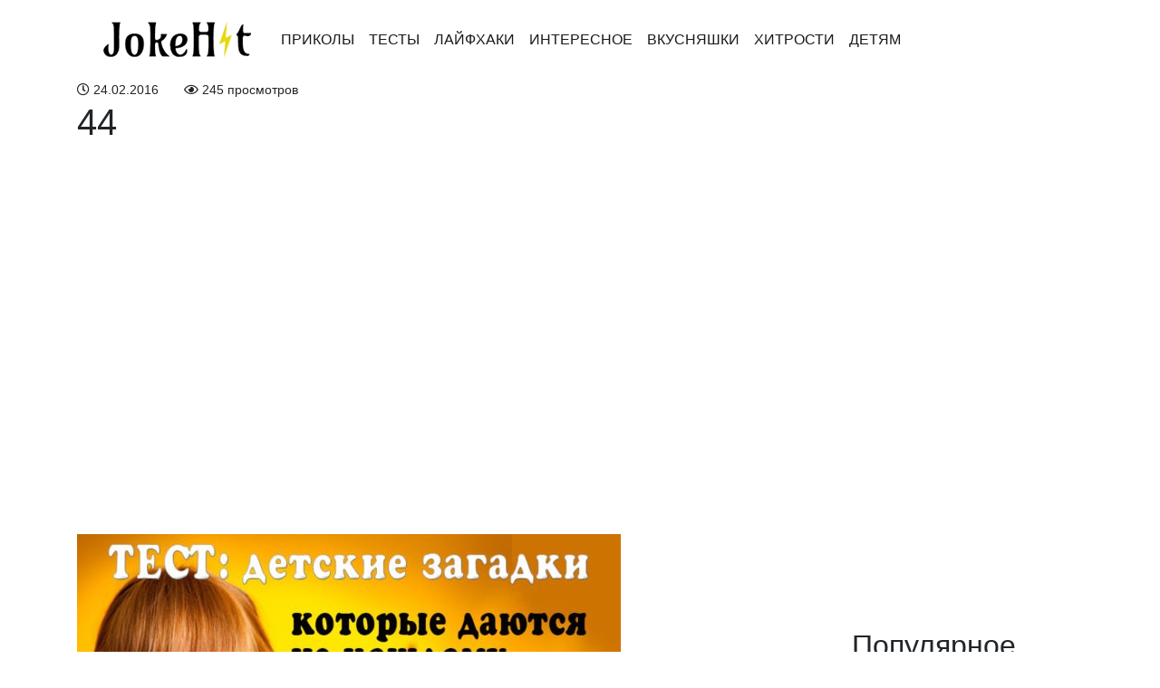

--- FILE ---
content_type: text/html; charset=UTF-8
request_url: https://jokehit.ru/archives/841/attachment/44
body_size: 8037
content:
<!doctype html>
<html lang="en">
<head>
<!-- Required meta tags -->
<meta charset="utf-8">
<meta name="viewport" content="width=device-width, initial-scale=1, shrink-to-fit=no">
<meta name="description" content="Лучшее со всего интернета">
<meta charset="UTF-8">
<meta property="fb:app_id" content="201635444022037" />
<!-- Theme CSS -->
<!-- <link href="https://jokehit.ru/wp-content/themes/pofu/dist/index.css?version=1" rel="stylesheet"> -->
<link rel="stylesheet" type="text/css" href="//jokehit.ru/wp-content/cache/wpfc-minified/e4vpq50q/ffkn0.css" media="all"/>
<link rel="manifest" href="/manifest.json" />
<!-- Favicon -->
<link href="/favicon.ico" rel="shortcut icon" type="image/x-icon"; />
<script async custom-element="amp-auto-ads"
src="https://cdn.ampproject.org/v0/amp-auto-ads-0.1.js">
</script>
<script async src="//pagead2.googlesyndication.com/pagead/js/adsbygoogle.js"></script>
<script>
(adsbygoogle = window.adsbygoogle || []).push({
google_ad_client: "ca-pub-6683163223333542",
enable_page_level_ads: true
});
</script>
<title>44 | JokeHit.ru - Всё обо всём!</title>
<style>img:is([sizes="auto" i], [sizes^="auto," i]) { contain-intrinsic-size: 3000px 1500px }</style>
<!-- All in One SEO 4.7.6 - aioseo.com -->
<meta name="robots" content="max-image-preview:large" />
<meta name="author" content="navolnepozitiva"/>
<link rel="canonical" href="https://jokehit.ru/archives/841/attachment/44" />
<meta name="generator" content="All in One SEO (AIOSEO) 4.7.6" />
<meta property="og:locale" content="ru_RU" />
<meta property="og:site_name" content="JokeHit.ru - всё самое интересное" />
<meta property="og:type" content="article" />
<meta property="og:title" content="44 | JokeHit.ru - Всё обо всём!" />
<meta property="og:url" content="https://jokehit.ru/archives/841/attachment/44" />
<meta property="og:image" content="https://jokehit.ru/wp-content/uploads/2016/02/Seanau-Flat-Smiley-Smiley-11-копия.jpg" />
<meta property="og:image:secure_url" content="https://jokehit.ru/wp-content/uploads/2016/02/Seanau-Flat-Smiley-Smiley-11-копия.jpg" />
<meta property="og:image:width" content="256" />
<meta property="og:image:height" content="256" />
<meta property="article:published_time" content="2016-02-24T19:41:42+00:00" />
<meta property="article:modified_time" content="2016-02-24T19:41:42+00:00" />
<meta name="twitter:card" content="summary_large_image" />
<meta name="twitter:title" content="44 | JokeHit.ru - Всё обо всём!" />
<meta name="twitter:image" content="https://jokehit.ru/wp-content/uploads/2016/02/Seanau-Flat-Smiley-Smiley-11-копия.jpg" />
<script type="application/ld+json" class="aioseo-schema">
{"@context":"https:\/\/schema.org","@graph":[{"@type":"BreadcrumbList","@id":"https:\/\/jokehit.ru\/archives\/841\/attachment\/44#breadcrumblist","itemListElement":[{"@type":"ListItem","@id":"https:\/\/jokehit.ru\/#listItem","position":1,"name":"\u0413\u043b\u0430\u0432\u043d\u0430\u044f \u0441\u0442\u0440\u0430\u043d\u0438\u0446\u0430","item":"https:\/\/jokehit.ru\/","nextItem":{"@type":"ListItem","@id":"https:\/\/jokehit.ru\/archives\/841\/attachment\/44#listItem","name":"44"}},{"@type":"ListItem","@id":"https:\/\/jokehit.ru\/archives\/841\/attachment\/44#listItem","position":2,"name":"44","previousItem":{"@type":"ListItem","@id":"https:\/\/jokehit.ru\/#listItem","name":"\u0413\u043b\u0430\u0432\u043d\u0430\u044f \u0441\u0442\u0440\u0430\u043d\u0438\u0446\u0430"}}]},{"@type":"ItemPage","@id":"https:\/\/jokehit.ru\/archives\/841\/attachment\/44#itempage","url":"https:\/\/jokehit.ru\/archives\/841\/attachment\/44","name":"44 | JokeHit.ru - \u0412\u0441\u0451 \u043e\u0431\u043e \u0432\u0441\u0451\u043c!","inLanguage":"ru-RU","isPartOf":{"@id":"https:\/\/jokehit.ru\/#website"},"breadcrumb":{"@id":"https:\/\/jokehit.ru\/archives\/841\/attachment\/44#breadcrumblist"},"author":{"@id":"https:\/\/jokehit.ru\/archives\/author\/navolnepozitiva#author"},"creator":{"@id":"https:\/\/jokehit.ru\/archives\/author\/navolnepozitiva#author"},"datePublished":"2016-02-24T22:41:42+03:00","dateModified":"2016-02-24T22:41:42+03:00"},{"@type":"Organization","@id":"https:\/\/jokehit.ru\/#organization","name":"JokeHit.ru - \u0412\u0441\u0451 \u043e\u0431\u043e \u0432\u0441\u0451\u043c!","description":"\u041b\u0443\u0447\u0448\u0435\u0435 \u0441\u043e \u0432\u0441\u0435\u0433\u043e \u0438\u043d\u0442\u0435\u0440\u043d\u0435\u0442\u0430","url":"https:\/\/jokehit.ru\/","logo":{"@type":"ImageObject","url":"https:\/\/jokehit.ru\/wp-content\/uploads\/2018\/06\/Header-image-1-2.png","@id":"https:\/\/jokehit.ru\/archives\/841\/attachment\/44\/#organizationLogo","width":185,"height":61},"image":{"@id":"https:\/\/jokehit.ru\/archives\/841\/attachment\/44\/#organizationLogo"}},{"@type":"Person","@id":"https:\/\/jokehit.ru\/archives\/author\/navolnepozitiva#author","url":"https:\/\/jokehit.ru\/archives\/author\/navolnepozitiva","name":"navolnepozitiva","image":{"@type":"ImageObject","@id":"https:\/\/jokehit.ru\/archives\/841\/attachment\/44#authorImage","url":"https:\/\/secure.gravatar.com\/avatar\/5e60ca106f448aef258568e62c8f6dbb?s=96&d=mm&r=g","width":96,"height":96,"caption":"navolnepozitiva"}},{"@type":"WebSite","@id":"https:\/\/jokehit.ru\/#website","url":"https:\/\/jokehit.ru\/","name":"JokeHit.ru - \u0412\u0441\u0451 \u043e\u0431\u043e \u0432\u0441\u0451\u043c!","description":"\u041b\u0443\u0447\u0448\u0435\u0435 \u0441\u043e \u0432\u0441\u0435\u0433\u043e \u0438\u043d\u0442\u0435\u0440\u043d\u0435\u0442\u0430","inLanguage":"ru-RU","publisher":{"@id":"https:\/\/jokehit.ru\/#organization"}}]}
</script>
<!-- All in One SEO -->
<script type="text/javascript" id="wpp-js" src="https://jokehit.ru/wp-content/plugins/wordpress-popular-posts/assets/js/wpp.min.js?ver=7.1.0" data-sampling="1" data-sampling-rate="100" data-api-url="https://jokehit.ru/wp-json/wordpress-popular-posts" data-post-id="842" data-token="4883b708e6" data-lang="0" data-debug="0"></script>
<link rel="alternate" type="application/rss+xml" title="JokeHit.ru - Всё обо всём! &raquo; Лента комментариев к &laquo;44&raquo;" href="https://jokehit.ru/archives/841/attachment/44/feed" />
<!-- <link rel='stylesheet' id='wp-block-library-css' href='https://jokehit.ru/wp-includes/css/dist/block-library/style.min.css?ver=6.7.1' type='text/css' media='all' /> -->
<link rel="stylesheet" type="text/css" href="//jokehit.ru/wp-content/cache/wpfc-minified/kdj7l2z9/ffkn0.css" media="all"/>
<style id='classic-theme-styles-inline-css' type='text/css'>
/*! This file is auto-generated */
.wp-block-button__link{color:#fff;background-color:#32373c;border-radius:9999px;box-shadow:none;text-decoration:none;padding:calc(.667em + 2px) calc(1.333em + 2px);font-size:1.125em}.wp-block-file__button{background:#32373c;color:#fff;text-decoration:none}
</style>
<style id='global-styles-inline-css' type='text/css'>
:root{--wp--preset--aspect-ratio--square: 1;--wp--preset--aspect-ratio--4-3: 4/3;--wp--preset--aspect-ratio--3-4: 3/4;--wp--preset--aspect-ratio--3-2: 3/2;--wp--preset--aspect-ratio--2-3: 2/3;--wp--preset--aspect-ratio--16-9: 16/9;--wp--preset--aspect-ratio--9-16: 9/16;--wp--preset--color--black: #000000;--wp--preset--color--cyan-bluish-gray: #abb8c3;--wp--preset--color--white: #ffffff;--wp--preset--color--pale-pink: #f78da7;--wp--preset--color--vivid-red: #cf2e2e;--wp--preset--color--luminous-vivid-orange: #ff6900;--wp--preset--color--luminous-vivid-amber: #fcb900;--wp--preset--color--light-green-cyan: #7bdcb5;--wp--preset--color--vivid-green-cyan: #00d084;--wp--preset--color--pale-cyan-blue: #8ed1fc;--wp--preset--color--vivid-cyan-blue: #0693e3;--wp--preset--color--vivid-purple: #9b51e0;--wp--preset--gradient--vivid-cyan-blue-to-vivid-purple: linear-gradient(135deg,rgba(6,147,227,1) 0%,rgb(155,81,224) 100%);--wp--preset--gradient--light-green-cyan-to-vivid-green-cyan: linear-gradient(135deg,rgb(122,220,180) 0%,rgb(0,208,130) 100%);--wp--preset--gradient--luminous-vivid-amber-to-luminous-vivid-orange: linear-gradient(135deg,rgba(252,185,0,1) 0%,rgba(255,105,0,1) 100%);--wp--preset--gradient--luminous-vivid-orange-to-vivid-red: linear-gradient(135deg,rgba(255,105,0,1) 0%,rgb(207,46,46) 100%);--wp--preset--gradient--very-light-gray-to-cyan-bluish-gray: linear-gradient(135deg,rgb(238,238,238) 0%,rgb(169,184,195) 100%);--wp--preset--gradient--cool-to-warm-spectrum: linear-gradient(135deg,rgb(74,234,220) 0%,rgb(151,120,209) 20%,rgb(207,42,186) 40%,rgb(238,44,130) 60%,rgb(251,105,98) 80%,rgb(254,248,76) 100%);--wp--preset--gradient--blush-light-purple: linear-gradient(135deg,rgb(255,206,236) 0%,rgb(152,150,240) 100%);--wp--preset--gradient--blush-bordeaux: linear-gradient(135deg,rgb(254,205,165) 0%,rgb(254,45,45) 50%,rgb(107,0,62) 100%);--wp--preset--gradient--luminous-dusk: linear-gradient(135deg,rgb(255,203,112) 0%,rgb(199,81,192) 50%,rgb(65,88,208) 100%);--wp--preset--gradient--pale-ocean: linear-gradient(135deg,rgb(255,245,203) 0%,rgb(182,227,212) 50%,rgb(51,167,181) 100%);--wp--preset--gradient--electric-grass: linear-gradient(135deg,rgb(202,248,128) 0%,rgb(113,206,126) 100%);--wp--preset--gradient--midnight: linear-gradient(135deg,rgb(2,3,129) 0%,rgb(40,116,252) 100%);--wp--preset--font-size--small: 13px;--wp--preset--font-size--medium: 20px;--wp--preset--font-size--large: 36px;--wp--preset--font-size--x-large: 42px;--wp--preset--spacing--20: 0.44rem;--wp--preset--spacing--30: 0.67rem;--wp--preset--spacing--40: 1rem;--wp--preset--spacing--50: 1.5rem;--wp--preset--spacing--60: 2.25rem;--wp--preset--spacing--70: 3.38rem;--wp--preset--spacing--80: 5.06rem;--wp--preset--shadow--natural: 6px 6px 9px rgba(0, 0, 0, 0.2);--wp--preset--shadow--deep: 12px 12px 50px rgba(0, 0, 0, 0.4);--wp--preset--shadow--sharp: 6px 6px 0px rgba(0, 0, 0, 0.2);--wp--preset--shadow--outlined: 6px 6px 0px -3px rgba(255, 255, 255, 1), 6px 6px rgba(0, 0, 0, 1);--wp--preset--shadow--crisp: 6px 6px 0px rgba(0, 0, 0, 1);}:where(.is-layout-flex){gap: 0.5em;}:where(.is-layout-grid){gap: 0.5em;}body .is-layout-flex{display: flex;}.is-layout-flex{flex-wrap: wrap;align-items: center;}.is-layout-flex > :is(*, div){margin: 0;}body .is-layout-grid{display: grid;}.is-layout-grid > :is(*, div){margin: 0;}:where(.wp-block-columns.is-layout-flex){gap: 2em;}:where(.wp-block-columns.is-layout-grid){gap: 2em;}:where(.wp-block-post-template.is-layout-flex){gap: 1.25em;}:where(.wp-block-post-template.is-layout-grid){gap: 1.25em;}.has-black-color{color: var(--wp--preset--color--black) !important;}.has-cyan-bluish-gray-color{color: var(--wp--preset--color--cyan-bluish-gray) !important;}.has-white-color{color: var(--wp--preset--color--white) !important;}.has-pale-pink-color{color: var(--wp--preset--color--pale-pink) !important;}.has-vivid-red-color{color: var(--wp--preset--color--vivid-red) !important;}.has-luminous-vivid-orange-color{color: var(--wp--preset--color--luminous-vivid-orange) !important;}.has-luminous-vivid-amber-color{color: var(--wp--preset--color--luminous-vivid-amber) !important;}.has-light-green-cyan-color{color: var(--wp--preset--color--light-green-cyan) !important;}.has-vivid-green-cyan-color{color: var(--wp--preset--color--vivid-green-cyan) !important;}.has-pale-cyan-blue-color{color: var(--wp--preset--color--pale-cyan-blue) !important;}.has-vivid-cyan-blue-color{color: var(--wp--preset--color--vivid-cyan-blue) !important;}.has-vivid-purple-color{color: var(--wp--preset--color--vivid-purple) !important;}.has-black-background-color{background-color: var(--wp--preset--color--black) !important;}.has-cyan-bluish-gray-background-color{background-color: var(--wp--preset--color--cyan-bluish-gray) !important;}.has-white-background-color{background-color: var(--wp--preset--color--white) !important;}.has-pale-pink-background-color{background-color: var(--wp--preset--color--pale-pink) !important;}.has-vivid-red-background-color{background-color: var(--wp--preset--color--vivid-red) !important;}.has-luminous-vivid-orange-background-color{background-color: var(--wp--preset--color--luminous-vivid-orange) !important;}.has-luminous-vivid-amber-background-color{background-color: var(--wp--preset--color--luminous-vivid-amber) !important;}.has-light-green-cyan-background-color{background-color: var(--wp--preset--color--light-green-cyan) !important;}.has-vivid-green-cyan-background-color{background-color: var(--wp--preset--color--vivid-green-cyan) !important;}.has-pale-cyan-blue-background-color{background-color: var(--wp--preset--color--pale-cyan-blue) !important;}.has-vivid-cyan-blue-background-color{background-color: var(--wp--preset--color--vivid-cyan-blue) !important;}.has-vivid-purple-background-color{background-color: var(--wp--preset--color--vivid-purple) !important;}.has-black-border-color{border-color: var(--wp--preset--color--black) !important;}.has-cyan-bluish-gray-border-color{border-color: var(--wp--preset--color--cyan-bluish-gray) !important;}.has-white-border-color{border-color: var(--wp--preset--color--white) !important;}.has-pale-pink-border-color{border-color: var(--wp--preset--color--pale-pink) !important;}.has-vivid-red-border-color{border-color: var(--wp--preset--color--vivid-red) !important;}.has-luminous-vivid-orange-border-color{border-color: var(--wp--preset--color--luminous-vivid-orange) !important;}.has-luminous-vivid-amber-border-color{border-color: var(--wp--preset--color--luminous-vivid-amber) !important;}.has-light-green-cyan-border-color{border-color: var(--wp--preset--color--light-green-cyan) !important;}.has-vivid-green-cyan-border-color{border-color: var(--wp--preset--color--vivid-green-cyan) !important;}.has-pale-cyan-blue-border-color{border-color: var(--wp--preset--color--pale-cyan-blue) !important;}.has-vivid-cyan-blue-border-color{border-color: var(--wp--preset--color--vivid-cyan-blue) !important;}.has-vivid-purple-border-color{border-color: var(--wp--preset--color--vivid-purple) !important;}.has-vivid-cyan-blue-to-vivid-purple-gradient-background{background: var(--wp--preset--gradient--vivid-cyan-blue-to-vivid-purple) !important;}.has-light-green-cyan-to-vivid-green-cyan-gradient-background{background: var(--wp--preset--gradient--light-green-cyan-to-vivid-green-cyan) !important;}.has-luminous-vivid-amber-to-luminous-vivid-orange-gradient-background{background: var(--wp--preset--gradient--luminous-vivid-amber-to-luminous-vivid-orange) !important;}.has-luminous-vivid-orange-to-vivid-red-gradient-background{background: var(--wp--preset--gradient--luminous-vivid-orange-to-vivid-red) !important;}.has-very-light-gray-to-cyan-bluish-gray-gradient-background{background: var(--wp--preset--gradient--very-light-gray-to-cyan-bluish-gray) !important;}.has-cool-to-warm-spectrum-gradient-background{background: var(--wp--preset--gradient--cool-to-warm-spectrum) !important;}.has-blush-light-purple-gradient-background{background: var(--wp--preset--gradient--blush-light-purple) !important;}.has-blush-bordeaux-gradient-background{background: var(--wp--preset--gradient--blush-bordeaux) !important;}.has-luminous-dusk-gradient-background{background: var(--wp--preset--gradient--luminous-dusk) !important;}.has-pale-ocean-gradient-background{background: var(--wp--preset--gradient--pale-ocean) !important;}.has-electric-grass-gradient-background{background: var(--wp--preset--gradient--electric-grass) !important;}.has-midnight-gradient-background{background: var(--wp--preset--gradient--midnight) !important;}.has-small-font-size{font-size: var(--wp--preset--font-size--small) !important;}.has-medium-font-size{font-size: var(--wp--preset--font-size--medium) !important;}.has-large-font-size{font-size: var(--wp--preset--font-size--large) !important;}.has-x-large-font-size{font-size: var(--wp--preset--font-size--x-large) !important;}
:where(.wp-block-post-template.is-layout-flex){gap: 1.25em;}:where(.wp-block-post-template.is-layout-grid){gap: 1.25em;}
:where(.wp-block-columns.is-layout-flex){gap: 2em;}:where(.wp-block-columns.is-layout-grid){gap: 2em;}
:root :where(.wp-block-pullquote){font-size: 1.5em;line-height: 1.6;}
</style>
<!-- <link rel='stylesheet' id='wordpress-popular-posts-css-css' href='https://jokehit.ru/wp-content/plugins/wordpress-popular-posts/assets/css/wpp.css?ver=7.1.0' type='text/css' media='all' /> -->
<link rel="stylesheet" type="text/css" href="//jokehit.ru/wp-content/cache/wpfc-minified/7nanaado/ffkn0.css" media="all"/>
<link rel="https://api.w.org/" href="https://jokehit.ru/wp-json/" /><link rel="alternate" title="JSON" type="application/json" href="https://jokehit.ru/wp-json/wp/v2/media/842" /><link rel="EditURI" type="application/rsd+xml" title="RSD" href="https://jokehit.ru/xmlrpc.php?rsd" />
<meta name="generator" content="WordPress 6.7.1" />
<link rel='shortlink' href='https://jokehit.ru/?p=842' />
<link rel="alternate" title="oEmbed (JSON)" type="application/json+oembed" href="https://jokehit.ru/wp-json/oembed/1.0/embed?url=https%3A%2F%2Fjokehit.ru%2Farchives%2F841%2Fattachment%2F44" />
<link rel="alternate" title="oEmbed (XML)" type="text/xml+oembed" href="https://jokehit.ru/wp-json/oembed/1.0/embed?url=https%3A%2F%2Fjokehit.ru%2Farchives%2F841%2Fattachment%2F44&#038;format=xml" />
<style id="wpp-loading-animation-styles">@-webkit-keyframes bgslide{from{background-position-x:0}to{background-position-x:-200%}}@keyframes bgslide{from{background-position-x:0}to{background-position-x:-200%}}.wpp-widget-block-placeholder,.wpp-shortcode-placeholder{margin:0 auto;width:60px;height:3px;background:#dd3737;background:linear-gradient(90deg,#dd3737 0%,#571313 10%,#dd3737 100%);background-size:200% auto;border-radius:3px;-webkit-animation:bgslide 1s infinite linear;animation:bgslide 1s infinite linear}</style>
<style type="text/css" id="wp-custom-css">
.card.my-2.popular-post img {
width: 100%;
}		</style>
</head>
<body>
<amp-auto-ads type="adsense"
data-ad-client="ca-pub-6683163223333542">
</amp-auto-ads>
<!-- Web Push -->
<script charset="UTF-8" src="https://webpush.slivca.ru/webpush.js" async></script>
<div class="main">
<nav class="navbar navbar-expand-lg navbar-light">
<div class="container">
<a class="navbar-brand" href="https://jokehit.ru">
<img class="lazyload" data-src="https://jokehit.ru/wp-content/uploads/2018/06/Header-image-1-2.png" alt="">
</a>
<button class="navbar-toggler" type="button" data-toggle="collapse" data-target="#navbarSupportedContent" aria-controls="navbarSupportedContent" aria-expanded="false" aria-label="Toggle navigation">
<span class="navbar-toggler-icon"></span>
</button>
<div class="collapse navbar-collapse" id="navbarSupportedContent">
<ul class="navbar-nav mr-auto">
<li id="menu-item-299" class="menu-item menu-item-type-taxonomy menu-item-object-category menu-item-299 nav-item active"><a class="nav-link"href="https://jokehit.ru/archives/category/humor">Приколы</a></li>
<li id="menu-item-46" class="menu-item menu-item-type-taxonomy menu-item-object-category menu-item-46 nav-item active"><a class="nav-link"href="https://jokehit.ru/archives/category/tests">Тесты</a></li>
<li id="menu-item-264" class="menu-item menu-item-type-taxonomy menu-item-object-category menu-item-264 nav-item active"><a class="nav-link"href="https://jokehit.ru/archives/category/lifehacks">Лайфхаки</a></li>
<li id="menu-item-269" class="menu-item menu-item-type-taxonomy menu-item-object-category menu-item-269 nav-item active"><a class="nav-link"href="https://jokehit.ru/archives/category/interesting">Интересное</a></li>
<li id="menu-item-285" class="menu-item menu-item-type-taxonomy menu-item-object-category menu-item-285 nav-item active"><a class="nav-link"href="https://jokehit.ru/archives/category/yammy">Вкусняшки</a></li>
<li id="menu-item-1382" class="menu-item menu-item-type-taxonomy menu-item-object-category menu-item-1382 nav-item active"><a class="nav-link"href="https://jokehit.ru/archives/category/%d1%85%d0%b8%d1%82%d1%80%d0%be%d1%81%d1%82%d0%b8">Хитрости</a></li>
<li id="menu-item-1383" class="menu-item menu-item-type-taxonomy menu-item-object-category menu-item-1383 nav-item active"><a class="nav-link"href="https://jokehit.ru/archives/category/%d0%b4%d0%b5%d1%82%d1%8f%d0%bc">Детям</a></li>
</ul>
</div>
</div>
</nav>
<div class="container">
<div class="row">
<div class="col-sm-9 blog-main">
<div id="fb-root"></div>
<script>(function(d, s, id) {
var js, fjs = d.getElementsByTagName(s)[0];
if (d.getElementById(id)) return;
js = d.createElement(s); js.id = id;
js.src = 'https://connect.facebook.net/ru_RU/sdk.js#xfbml=1&version=v3.0&appId=201635444022037&autoLogAppEvents=1';
fjs.parentNode.insertBefore(js, fjs);
}(document, 'script', 'facebook-jssdk'));</script>
<div class="meta">
<div class="d-inline-block small-font pr-4">
<i class="far fa-clock"></i> 24.02.2016  </div>
<div class="d-inline-block small-font">
<i class="far fa-eye"></i> 245 просмотров  </div>
</div>
<div class="blog-post">
<h1 class="blog-post-title">44</h1>
<!-- Ad -->
<div class="w-100 text-center pb-3">
<script async src="//pagead2.googlesyndication.com/pagead/js/adsbygoogle.js"></script>
<!-- Большой квадрат -->
<ins class="adsbygoogle"
style="display:inline-block;width:580px;height:400px"
data-ad-client="ca-pub-6683163223333542"
data-ad-slot="1397758371"></ins>
<script>
(adsbygoogle = window.adsbygoogle || []).push({});
</script>
</div>
<!-- End ad -->
<p class="attachment"><a href='https://jokehit.ru/wp-content/uploads/2016/02/44.jpg'><img fetchpriority="high" decoding="async" width="600" height="375" src="https://jokehit.ru/wp-content/uploads/2016/02/44-600x375.jpg" class="attachment-medium size-medium" alt="" srcset="https://jokehit.ru/wp-content/uploads/2016/02/44-600x375.jpg 600w, https://jokehit.ru/wp-content/uploads/2016/02/44-400x250.jpg 400w, https://jokehit.ru/wp-content/uploads/2016/02/44.jpg 800w" sizes="(max-width: 600px) 100vw, 600px" /></a></p>
<!-- Ad -->
<div class="w-100 text-center pb-3">
<script async src="//pagead2.googlesyndication.com/pagead/js/adsbygoogle.js"></script>
<!-- Квадрат -->
<ins class="adsbygoogle"
style="display:inline-block;width:336px;height:280px"
data-ad-client="ca-pub-6683163223333542"
data-ad-slot="1303348471"></ins>
<script>
(adsbygoogle = window.adsbygoogle || []).push({});
</script>
</div>
<!-- End ad -->
<hr>
<div class="sharethis-inline-share-buttons"></div>
<h3 class="mt-5 w-100 text-center purple-border">Оставь комментарий</h3>
<div class="fb-comments" data-width="100%" data-href="https://jokehit.ru/archives/841/attachment/44" data-numposts="5"></div>
<h3 class="mt-5 w-100 text-center purple-border">Рекомендуем</h3>
<div class="row">
<div class="col-sm-12 col-md-6">
<div class="post mt-4 inline">
<a href="https://jokehit.ru/archives/2044">
<div class='thumbnail'>
<img class="lazyload" data-src="https://jokehit.ru/wp-content/uploads/2018/03/АПА-1-400x210.jpg" alt="Рейтинг жен по знаку зодиака. И первое место присуждается…" />
</div>
</a>
<h2 class="title"><a href="https://jokehit.ru/archives/2044">Рейтинг жен по знаку зодиака. И первое место присуждается…</a></h2>
<div class="post-meta">
<a href="https://jokehit.ru/archives/2044">
<div class="d-inline-block small-font">
<i class="far fa-clock"></i> 31.03.2018              </div>
</a>
<div class="d-inline-block px-2 small-font">
<ul class="post-categories">
<li><a href="https://jokehit.ru/archives/category/interesting" rel="category tag">Интересное</a></li></ul>            </div>
<a href="https://jokehit.ru/archives/2044">
<div class="d-inline-block small-font">
<i class="far fa-eye"></i> 9311 просмотров              </div>
</a>
</div>
</div>
</div>
<div class="col-sm-12 col-md-6">
<div class="post mt-4 inline">
<a href="https://jokehit.ru/archives/1018">
<div class='thumbnail'>
<img class="lazyload" data-src="https://jokehit.ru/wp-content/uploads/2016/03/107-400x300.jpg" alt="Знаете ли вы, как назывались современные страны и города в прошлом?" />
</div>
</a>
<h2 class="title"><a href="https://jokehit.ru/archives/1018">Знаете ли вы, как назывались современные страны и города в прошлом?</a></h2>
<div class="post-meta">
<a href="https://jokehit.ru/archives/1018">
<div class="d-inline-block small-font">
<i class="far fa-clock"></i> 20.03.2016              </div>
</a>
<div class="d-inline-block px-2 small-font">
<ul class="post-categories">
<li><a href="https://jokehit.ru/archives/category/tests" rel="category tag">Тесты</a></li></ul>            </div>
<a href="https://jokehit.ru/archives/1018">
<div class="d-inline-block small-font">
<i class="far fa-eye"></i> 8806 просмотров              </div>
</a>
</div>
</div>
</div>
<div class="col-sm-12 col-md-6">
<div class="post mt-4 inline">
<a href="https://jokehit.ru/archives/871">
<div class='thumbnail'>
<img class="lazyload" data-src="https://jokehit.ru/wp-content/uploads/2016/02/77-400x300.jpg" alt="Какая страна больше всего вам подходит?" />
</div>
</a>
<h2 class="title"><a href="https://jokehit.ru/archives/871">Какая страна больше всего вам подходит?</a></h2>
<div class="post-meta">
<a href="https://jokehit.ru/archives/871">
<div class="d-inline-block small-font">
<i class="far fa-clock"></i> 28.02.2016              </div>
</a>
<div class="d-inline-block px-2 small-font">
<ul class="post-categories">
<li><a href="https://jokehit.ru/archives/category/tests" rel="category tag">Тесты</a></li></ul>            </div>
<a href="https://jokehit.ru/archives/871">
<div class="d-inline-block small-font">
<i class="far fa-eye"></i> 9631 просмотров              </div>
</a>
</div>
</div>
</div>
<div class="col-sm-12 col-md-6">
<div class="post mt-4 inline">
<a href="https://jokehit.ru/archives/2372">
<div class='thumbnail'>
<img class="lazyload" data-src="https://jokehit.ru/wp-content/uploads/2018/04/ролдо-400x210.jpg" alt="Цветок вашего имени: скорее узнайте, какой цветок соответствует вам" />
</div>
</a>
<h2 class="title"><a href="https://jokehit.ru/archives/2372">Цветок вашего имени: скорее узнайте, какой цветок соответствует вам</a></h2>
<div class="post-meta">
<a href="https://jokehit.ru/archives/2372">
<div class="d-inline-block small-font">
<i class="far fa-clock"></i> 26.04.2018              </div>
</a>
<div class="d-inline-block px-2 small-font">
<ul class="post-categories">
<li><a href="https://jokehit.ru/archives/category/interesting" rel="category tag">Интересное</a></li></ul>            </div>
<a href="https://jokehit.ru/archives/2372">
<div class="d-inline-block small-font">
<i class="far fa-eye"></i> 24047 просмотров              </div>
</a>
</div>
</div>
</div>
<div class="col-sm-12 col-md-6">
<div class="post mt-4 inline">
<a href="https://jokehit.ru/archives/3786">
<div class='thumbnail'>
<img class="lazyload" data-src="https://jokehit.ru/wp-content/uploads/2019/08/123-400x210.jpg" alt="Над этими кадрами ломают головы люди по всей планете. Велосипедиста спас настоящий ангел…" />
</div>
</a>
<h2 class="title"><a href="https://jokehit.ru/archives/3786">Над этими кадрами ломают головы люди по всей планете. Велосипедиста спас настоящий ангел…</a></h2>
<div class="post-meta">
<a href="https://jokehit.ru/archives/3786">
<div class="d-inline-block small-font">
<i class="far fa-clock"></i> 19.08.2019              </div>
</a>
<div class="d-inline-block px-2 small-font">
<ul class="post-categories">
<li><a href="https://jokehit.ru/archives/category/video" rel="category tag">Видео</a></li></ul>            </div>
<a href="https://jokehit.ru/archives/3786">
<div class="d-inline-block small-font">
<i class="far fa-eye"></i> 40537 просмотров              </div>
</a>
</div>
</div>
</div>
<div class="col-sm-12 col-md-6">
<div class="post mt-4 inline">
<a href="https://jokehit.ru/archives/4192">
<div class='thumbnail'>
<img class="lazyload" data-src="https://jokehit.ru/wp-content/uploads/2023/04/11111117777777-400x208.jpeg" alt="«Я серьезно». 69-летняя Кравченко собралась на фронт" />
</div>
</a>
<h2 class="title"><a href="https://jokehit.ru/archives/4192">«Я серьезно». 69-летняя Кравченко собралась на фронт</a></h2>
<div class="post-meta">
<a href="https://jokehit.ru/archives/4192">
<div class="d-inline-block small-font">
<i class="far fa-clock"></i> 13.04.2023              </div>
</a>
<div class="d-inline-block px-2 small-font">
<ul class="post-categories">
<li><a href="https://jokehit.ru/archives/category/%d0%b7%d0%b2%d0%b5%d0%b7%d0%b4%d1%8b" rel="category tag">Звезды</a></li>
<li><a href="https://jokehit.ru/archives/category/interesting" rel="category tag">Интересное</a></li></ul>            </div>
<a href="https://jokehit.ru/archives/4192">
<div class="d-inline-block small-font">
<i class="far fa-eye"></i> 1171 просмотров              </div>
</a>
</div>
</div>
</div>
</div>
</div><!-- /.blog-post -->
<hr>
</div> <!-- /.blog-main -->
<div class="col-sm-3 col-sm-offset-1 blog-sidebar">
<aside id="custom_html-3" class="widget_text widget widget_custom_html"><div class="textwidget custom-html-widget"><script async src="//pagead2.googlesyndication.com/pagead/js/adsbygoogle.js"></script>
<!-- Sidebar Video -->
<ins class="adsbygoogle"
style="display:inline-block;width:300px;height:600px"
data-ad-client="ca-pub-6683163223333542"
data-ad-slot="5420773118"></ins>
<script>
(adsbygoogle = window.adsbygoogle || []).push({});
</script>
</div></aside><aside id="block-3" class="widget widget_block"><div class="popular-posts"><h2>Популярное</h2><script type="application/json">{"title":"\u041f\u043e\u043f\u0443\u043b\u044f\u0440\u043d\u043e\u0435","limit":"5","offset":0,"range":"last7days","time_quantity":"24","time_unit":"hour","freshness":false,"order_by":"views","post_type":"post","pid":"","taxonomy":"category","term_id":"","author":"","shorten_title":{"active":false,"length":0,"words":false},"post-excerpt":{"active":false,"length":0,"keep_format":false,"words":false},"thumbnail":{"active":true,"width":"400","height":"400","build":"predefined","size":"thumbnail"},"rating":false,"stats_tag":{"comment_count":false,"views":false,"author":false,"date":{"active":false,"format":"F j, Y"},"taxonomy":{"active":false,"name":"category"}},"markup":{"custom_html":true,"wpp-start":"","wpp-end":"","title-start":"<h2>","title-end":"<\/h2>","post-html":"<div class=\"card my-2 popular-post\">\n  {thumb}\n  <h5 class=\"card-title mt-2 mx-2\">{title}<\/h5>\n<\/div>"},"theme":{"name":""}}</script><div class="wpp-widget-block-placeholder"></div></div></aside></div><!-- /.blog-sidebar -->
</div> <!-- /.row -->
      </div> <!-- .container -->
</div> <!-- .main -->
<nav class="navbar navbar-expand-lg navbar-light bg-light" style="height: 80px">
<div class="container">
<div class="mx-auto">
<a href="https://jokehit.ru">JokeHit.ru - Всё обо всём!</a> © Copyright 2024        </div>
</div>
</nav>
<!-- Theme JavaScript -->
<script src="https://jokehit.ru/wp-content/themes/pofu/dist/index.js?version=1"></script>
<!-- Share buttons -->
<script src="//platform-api.sharethis.com/js/sharethis.js#property=5b360a2b47b80c00119660af&product=inline-share-buttons"></script>
<!-- Yandex.Metrika counter -->
<script type="text/javascript" >
(function (d, w, c) {
(w[c] = w[c] || []).push(function() {
try {
w.yaCounter50699275 = new Ya.Metrika2({
id:50699275,
clickmap:true,
trackLinks:true,
accurateTrackBounce:true,
webvisor:true
});
} catch(e) { }
});
var n = d.getElementsByTagName("script")[0],
s = d.createElement("script"),
f = function () { n.parentNode.insertBefore(s, n); };
s.type = "text/javascript";
s.async = true;
s.src = "https://mc.yandex.ru/metrika/tag.js";
if (w.opera == "[object Opera]") {
d.addEventListener("DOMContentLoaded", f, false);
} else { f(); }
})(document, window, "yandex_metrika_callbacks2");
</script>
<noscript><div><img src="https://mc.yandex.ru/watch/50699275" style="position:absolute; left:-9999px;" alt="" /></div></noscript>
<!-- /Yandex.Metrika counter -->
<script defer src="https://static.cloudflareinsights.com/beacon.min.js/vcd15cbe7772f49c399c6a5babf22c1241717689176015" integrity="sha512-ZpsOmlRQV6y907TI0dKBHq9Md29nnaEIPlkf84rnaERnq6zvWvPUqr2ft8M1aS28oN72PdrCzSjY4U6VaAw1EQ==" data-cf-beacon='{"version":"2024.11.0","token":"4e7ea210665042fb9d2a98cbc4a939a5","r":1,"server_timing":{"name":{"cfCacheStatus":true,"cfEdge":true,"cfExtPri":true,"cfL4":true,"cfOrigin":true,"cfSpeedBrain":true},"location_startswith":null}}' crossorigin="anonymous"></script>
</body>
</html><!-- WP Fastest Cache file was created in 0.18821406364441 seconds, on 05-12-24 15:16:06 --><!-- via php -->

--- FILE ---
content_type: text/html; charset=utf-8
request_url: https://www.google.com/recaptcha/api2/aframe
body_size: 269
content:
<!DOCTYPE HTML><html><head><meta http-equiv="content-type" content="text/html; charset=UTF-8"></head><body><script nonce="GZ4-H8zK3J0Lmfl-A3VcRw">/** Anti-fraud and anti-abuse applications only. See google.com/recaptcha */ try{var clients={'sodar':'https://pagead2.googlesyndication.com/pagead/sodar?'};window.addEventListener("message",function(a){try{if(a.source===window.parent){var b=JSON.parse(a.data);var c=clients[b['id']];if(c){var d=document.createElement('img');d.src=c+b['params']+'&rc='+(localStorage.getItem("rc::a")?sessionStorage.getItem("rc::b"):"");window.document.body.appendChild(d);sessionStorage.setItem("rc::e",parseInt(sessionStorage.getItem("rc::e")||0)+1);localStorage.setItem("rc::h",'1768969009915');}}}catch(b){}});window.parent.postMessage("_grecaptcha_ready", "*");}catch(b){}</script></body></html>